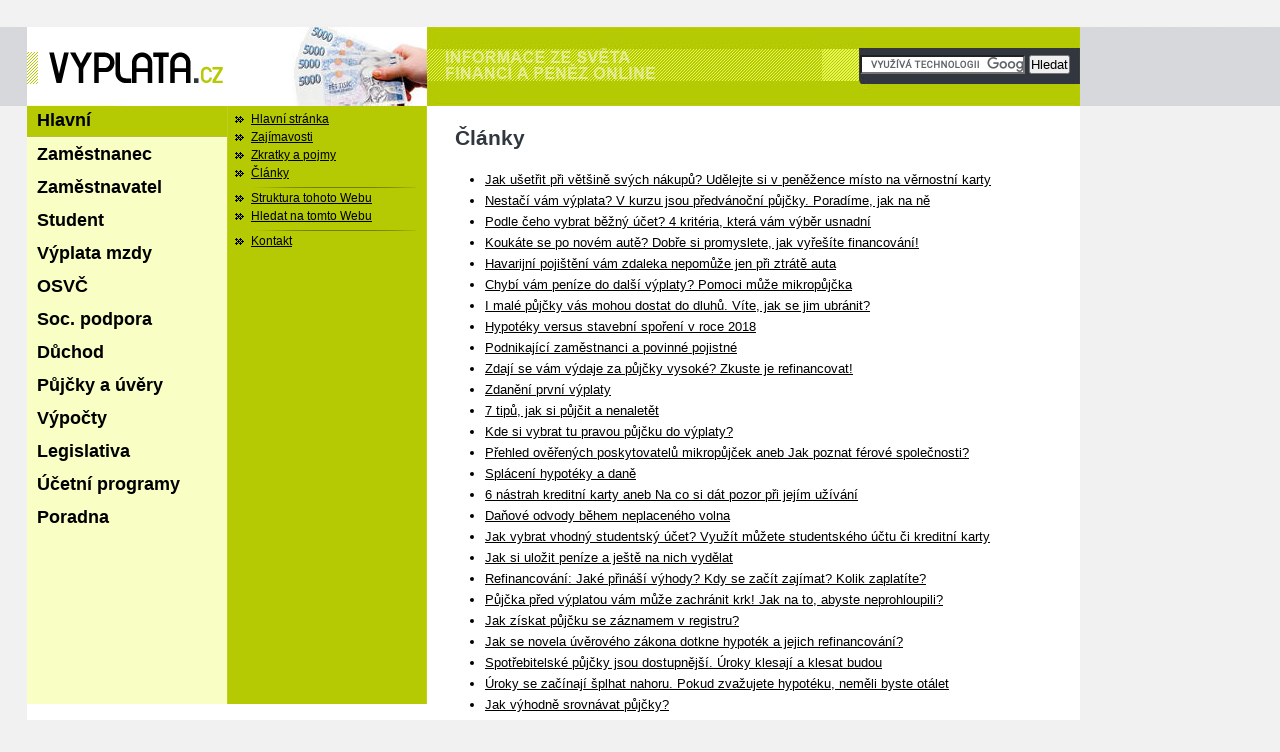

--- FILE ---
content_type: text/html; charset=windows-1250
request_url: https://www.vyplata.cz/clanky/index.php
body_size: 11808
content:

<!DOCTYPE HTML PUBLIC "-//W3C//DTD HTML 4.0 Transitional//EN"><html>
<head>
<meta http-equiv="content-type" content="text/html; charset=windows-1250" />
<meta http-equiv="content-language" content="cs" />
<meta http-equiv="cache-control" content="no-cache" />
<meta name="design" content="Vyplata.cz s.r.o." />
<meta name="copyright" content="Vyplata.cz s.r.o." />
<meta name="description" content=" "/>
<meta name="Keywords" content="" />
<meta name="robots" content="all,follow" />
<title>Články - VÝPLATA.cz</title>
<BASE HREF="//www.vyplata.cz/">
<link rel="shortcut icon" href="https://www.vyplata.cz/favicon.ico" />
<link rel="StyleSheet" href="_common/style_new.css?v=1.0" media="screen" type="text/css">
<link rel="StyleSheet" href="_common/tisk.css?v=1.0" media="print" type="text/css">
<script   src="https://code.jquery.com/jquery-3.1.0.min.js"   integrity="sha256-cCueBR6CsyA4/9szpPfrX3s49M9vUU5BgtiJj06wt/s="   crossorigin="anonymous"></script>

    <!-- Google Tag Manager -->
    <script>
        window.dataLayer = window.dataLayer || [];
        function gtag() {
            dataLayer.push(arguments);
        }
        gtag("consent", "default", {
            ad_storage: "denied",
            analytics_storage: "denied",
            wait_for_update: 500
        });
        gtag("set", "ads_data_redaction", true);
        (function (w, d, s, l, i) {
            w[l] = w[l] || [];
            w[l].push({
                'gtm.start':
                    new Date().getTime(), event: 'gtm.js'
            });
            var f = d.getElementsByTagName(s)[0],
                j = d.createElement(s), dl = l != 'dataLayer' ? '&l=' + l : '';
            j.async = true;
            j.src =
                'https://www.googletagmanager.com/gtm.js?id=' + i + dl;
            f.parentNode.insertBefore(j, f);
        })(window, document, 'script', 'dataLayer', 'GTM-M44L45J');</script>
    <!-- End Google Tag Manager -->
    <style media="all" id="zalozky" type="text/css">

        .polozka {
            display: none
        }

        #prvni {display: block}
    </style>

    <script type="text/javascript">

        var zobrazena = "prvni";
        // pomocna promenna, na zacatku nastavena na jmeno zobrazene polozky

        function zobraz(polozka) {

            if (document.getElementById) {

                document.getElementById(zobrazena).style.display = "none"; // skryje předchozí polozku

                document.getElementById(polozka).style.display = "block"; // zobrazi se nakliknuta polozka

                zobrazena = polozka; // aktualne zobrazena polozka se ulozi do globalni promenne, aby se pozdeji dala skryt

                return false; // odkaz neproklikne na href

            }

            else {

                if (document.stylesheets) document.stylesheets["zalozky"].disabled = true; // v nekterych browserech (IE 4) vypne styl nezobrazovani, aby se polozky alespon zobrazily

                return true; // odkazy budou proklikavat na href

            }

        }

    </script>

    </head>
<body>
    <!-- Google Tag Manager (noscript) -->
    <noscript>
        <iframe src="https://www.googletagmanager.com/ns.html?id=GTM-M44L45J"
                height="0" width="0" style="display:none;visibility:hidden"></iframe>
    </noscript>
    <!-- End Google Tag Manager (noscript) -->

    <div id="fb-root"></div>
    <script>(function (d, s, id) {
            var js, fjs = d.getElementsByTagName(s)[0];
            if (d.getElementById(id)) return;
            js = d.createElement(s);
            js.id = id;
            js.src = "//connect.facebook.net/cs_CZ/all.js#xfbml=1&appId=220072574679203";
            fjs.parentNode.insertBefore(js, fjs);
        }(document, 'script', 'facebook-jssdk'));</script>

    <div id="page">
                
        <div id="header">

            <a href=".."><img src="./_images/logo_vyplata_cz.png" alt="Výplata" title="Výplata" id="logo"></a>

            <span id="warper">Přejít na <a href="#menu">menu</a></span>


            <div id="vyhledavani">

                <form action="https://www.vyplata.cz/vyhledavani.php" id="cse-search-box">
                    <div>
                        <input type="hidden" name="cx" value="partner-pub-2449138235697270:5279729338"/>
                        <input type="hidden" name="cof" value="FORID:10"/>
                        <input type="hidden" name="ie" value="Windows-1250"/>
                        <input type="text" name="q" size="19"/>
                        <input type="submit" name="sa" value="Hledat"/>
                    </div>
                </form>

                <script type="text/javascript" src="https://www.google.cz/coop/cse/brand?form=cse-search-box&amp;lang=cs"></script>

                            </div>


        </div><!-- header -->


        <div id="obal">

            <div id="obsah">

                


<h1>Články</h1>

<p id="zdravpoj-studenti">

 <ul>
    <li><a href="clanky/kimbino-aplikace-pro-vernostni-karty.php">Jak ušetřit při většině svých nákupů? Udělejte si v peněžence místo na věrnostní karty</a></li>
	<li><a href="clanky/predvanocni-pujcky-2019.php">Nestačí vám výplata? V kurzu jsou předvánoční půjčky. Poradíme, jak na ně</a></li>
    <li><a href="/clanky/podle-ceho-vybrat-bezny-ucet.php">Podle čeho vybrat běžný účet? 4 kritéria, která vám výběr usnadní</a></li>
    <li><a href="/clanky/koukate-se-po-novem-aute.php">Koukáte se po novém autě? Dobře si promyslete, jak vyřešíte financování!</a></li>
    <li><a href="/clanky/havarijni-pojisteni-vam-zdaleka-nepomuze-jen-pri-ztrate-auta.php">Havarijní pojištění vám zdaleka nepomůže jen při ztrátě auta</a></li>
    <li><a href="/clanky/chybi-vam-penize-do-dalsi-vyplaty-pomuze-mikropujcka.php">Chybí vám peníze do další výplaty? Pomoci může mikropůjčka</a></li>
    <li><a href="/clanky/i-male-pujcky-vas-mohou-dostat-do-dluhu.php">I malé půjčky vás mohou dostat do dluhů. Víte, jak se jim ubránit?</a></li>
    <li><a href="/clanky/hypoteky-versus-stavebni-sporeni-v-roce-2018.php">Hypotéky versus stavební spoření v roce 2018</a></li>
    <li><a href="/clanky/podnikajici-zamestananci-a-povinne-pojistne.php">Podnikající zaměstnanci a povinné pojistné</a></li>
    <li><a href="/clanky/vysoke-vydaje-za-pujcky.php">Zdají se vám výdaje za půjčky vysoké? Zkuste je refinancovat!</a></li>
    <li><a href="/clanky/zdaneni-prvni-vyplaty.php">Zdanění první výplaty</a></li>
    <li><a href="/clanky/7-tipu-jak-si-pujcit-a-nenaletet.php">7 tipů, jak si půjčit a nenaletět</a></li>
    <li><a href="/clanky/pujcka-do-vyplaty.php">Kde si vybrat tu pravou půjčku do výplaty?</a></li>
    <li><a href="/clanky/prehled-overovanych-poskytovatelu-mikropujcek.php">Přehled ověřených poskytovatelů mikropůjček aneb Jak poznat férové společnosti?</a></li>
    <li><a href="/clanky/splaceni-hypoteky-a-dane.php">Splácení hypotéky a daně</a></li>
 	<li><a href="/clanky/6-nastrah-kreditni-karty-aneb-na-co-si-dat-pozor.php">6 nástrah kreditní karty aneb Na co si dát pozor při jejím užívání</a></li>
 	<li><a href="/clanky/danove-odvody-behem-neplaceneho-volna.php">Daňové odvody během neplaceného volna</a></li>
    <li><a href="clanky/jak-si-vybrat-vhodny-studentsky-ucet.php">Jak vybrat vhodný studentský účet? Využít můžete studentského účtu či kreditní karty</a></li>
    <li><a href="clanky/jak-si-ulozit-penize-a-jeste-na-nich-vydelat.php">Jak si uložit peníze a ještě na nich vydělat</a></li>
    <li><a href="clanky/vyhody-refinancovani.php">Refinancování: Jaké přináší výhody? Kdy se začít zajímat? Kolik zaplatíte?</a></li>
	<li><a href="clanky/rychla-pujcka-pred-vyplatou.php">Půjčka před výplatou vám může zachránit krk! Jak na to, abyste neprohloupili?</a></li>
 	<li><a href="clanky/jak-ziskat-pujcku-se-zaznamem.php">Jak získat půjčku se záznamem v registru?</a></li>
	<li><a href="clanky/novela-uveroveho-zakona.php">Jak se novela úvěrového zákona dotkne hypoték a jejich refinancování?</a></li>
	<li><a href="clanky/spotrebitelske-pujcky-dostupnejsie.php">Spotřebitelské půjčky jsou dostupnější. Úroky klesají a klesat budou</a></li>
	<li><a href="clanky/uroky-zacinaji-splhat-nahoru.php">Úroky se začínají šplhat nahoru. Pokud zvažujete hypotéku, neměli byste otálet</a></li>
	<li><a href="clanky/jak-srovnavat-pujcky.php">Jak výhodně srovnávat půjčky?</a></li>


	<li><a href="clanky/vraceni-dane-z-hypoteky.php">Vrácení daně z hypotéky aneb kdy snižuje hypotéka daň z příjmu?</a></li>

    	<li><a href="clanky/nestaci-vyplata.php">Nestačila Vám tento měsíc výplata? Máme pro Vás řešení</a></li>


	<li><a href="clanky/pujcka-pred-vyplatou.php">Půjčka před výplatou od Kouzelné půjčky = prověřená kvalita</a></li>

	<li><a href="clanky/financni-plan.php">K čemu je dobrý finanční plán?</a></li>


    <li><a href="clanky/pujcky-pred-vyplatou.php">Půjčky před výplatou - proč jsou oblíbené a co mohou nabídnout?</a></li>

	<li><a href="clanky/ctyri-duvody-nebankovni-pujcky.php">Čtyři důvody, proč se nebankovní pujčka vyplatí</a></li>
	<li><a href="clanky/penzijni-pripojisteni.php">Penzijní připojištění patří mezi nejoblíbenější zaměstnanecké benefity</a></li>
    <li><a href="clanky/jak-pujcovat-znamym.php">Jak půjčovat  známým</a></li>
    <li><a href="clanky/pojisteni-ing.php">Zdravotní pojištění od ING</a></li>

</ul>
</p>


<br><br>



                    <!-- vlozeno 12.7.2016 -->
                    <script async src="//pagead2.googlesyndication.com/pagead/js/adsbygoogle.js"></script>
                    <!-- Výplata - pod článkem 320x100 -->
                    <ins class="adsbygoogle"
                         style="display:inline-block;width:320px;height:100px"
                         data-ad-client="ca-pub-8330973903788423"
                         data-ad-slot="2689733996"></ins>
                    <script>
                        (adsbygoogle = window.adsbygoogle || []).push({});
                    </script>


                    <div class="boxbottom">

                        <a href="javascript:print('')" class="print">Tisknout</a>

                        <div class="gplus">

                            <!-- Place this tag where you want the +1 button to render -->

                            <g:plusone></g:plusone>


                            <!-- Place this tag after the last plusone tag -->

                            <script type="text/javascript">

                                window.___gcfg = {lang: 'cs'};


                                (function () {

                                    var po = document.createElement('script');
                                    po.type = 'text/javascript';
                                    po.async = true;

                                    po.src = 'https://apis.google.com/js/plusone.js';

                                    var s = document.getElementsByTagName('script')[0];
                                    s.parentNode.insertBefore(po, s);

                                })();

                            </script>

                        </div><!-- gplus -->


                        <div class="banner1">


                        </div>

                    </div><!-- boxbottom -->

                    
            </div>


            <div id="levy">

                
                <div id="menu">

                    <div id="main_menu">

                        <ul>

                            <li>
                                <a href="#prvni" onclick="return zobraz('prvni');" id="aktivni">Hlavní</a>
                            </li>

                            <li>
                                <a href="#druha" onclick="return zobraz('druha');">Zaměstnanec</a>
                            </li>

                            <li>
                                <a href="#treti" onclick="return zobraz('treti');">Zaměstnavatel</a>
                            </li>

                            <li>
                                <a href="#ctvrta" onclick="return zobraz('ctvrta');">Student</a>
                            </li>

                            <li>
                                <a href="#pata" onclick="return zobraz('pata');">Výplata mzdy</a>
                            </li>

                            <li>
                                <a href="#sesta" onclick="return zobraz('sesta');">OSVČ</a>
                            </li>

                            <li>
                                <a href="#sedma" onclick="return zobraz('sedma');">Soc. podpora</a>
                            </li>

                            <li>
                                <a href="#osma" onclick="return zobraz('osma');">Důchod</a>
                            </li>

                            <li>
                                <a href="#devata" onclick="return zobraz('devata');">Půjčky a úvěry</a>
                            </li>

                            <li>
                                <a href="#desata" onclick="return zobraz('desata');">Výpočty</a>
                            </li>

                            <li>
                                <a href="#jedenacta" onclick="return zobraz('jedenacta');">Legislativa</a>
                            </li>

                            <li>
                                <a href="#dvanacta" onclick="return zobraz('dvanacta');">Účetní programy</a>
                            </li>

                            <li>
                                <a href="#trinacta" onclick="return zobraz('trinacta');">Poradna</a>
                            </li>

                        </ul>

                    </div>

                    
                    <div id="submenu">

                        <div id="prvni" class="polozka">

                            <span class="hidden"><b>Hlavní</b></span>

                            <ul>

                                <li>
                                    <a href="index.php">Hlavní stránka</a>
                                </li>

                                <li>
                                    <a href="novinkyazajimavosti.php">Zajímavosti</a>
                                </li>

                                <li>
                                    <a href="zkratkyapojmy.php">Zkratky a pojmy</a>
                                </li>
                                <li>
                                    <a href="clanky/index.php">Články</a>
                                </li>

                                <hr class="sub_separator">

                                <li>
                                    <a href="strukturawebu.php">Struktura tohoto Webu</a>
                                </li>

                                <li>
                                    <a href="hledat.php">Hledat na tomto Webu</a>
                                </li>

                                <!--<li><a href="hledatnainetu.php">Hledat na Internetu</a></li>-->

                                <hr class="sub_separator">

                                <li>
                                    <a href="kontakt.php">Kontakt</a>
                                </li>

                                <!--    <hr class="sub_separator">

                <li><a href="volnamista.php">Volná místa</a></li> -->

                            </ul>

                        </div>


                        <div id="druha" class="polozka">

                            <span class="hidden"><b>Zaměstnanec</b></span>

                            <ul>

                                <li>
                                    <a href="zamestnanec/pracovnepravnivztahy.php">Pracovněprávní vztahy</a>
                                </li>

                                <li>
                                    <a href="zamestnanec/druhypracovnihopomeru.php">Druhy pracovněprávních vztahů</a>
                                </li>

                                <li>
                                    <a href="zamestnanec/nastupdozamestnani.php">Zahájení pracovního poměru</a>
                                </li>

                                <li>
                                    <a href="zamestnanec/zmenypracovnichpomeru.php">Změna pracovního poměru</a>
                                </li>

                                <li>
                                    <a href="zamestnanec/ukoncenipracovnihopomeru.php">Ukončení pracovního poměru</a>
                                </li>

                                <hr class="sub_separator">

                                <li>
                                    <a href="zamestnanec/zakladniudajeopracovnimpomeru.php">Základní údaje o pracovním poměru</a>
                                </li>

                                <li>
                                    <a href="zamestnanec/firemnipredpisy.php">Firemní předpisy</a>
                                </li>

                                <li>
                                    <a href="zamestnanec/nacosidatpozor.php">Na co si dát pozor</a>
                                </li>

                                <hr class="sub_separator">

                                <li>
                                    <a href="zamestnanec/uradyprace.php">Úřady práce</a>
                                </li>

                                <li>
                                    <a href="zamestnanec/hmotnezabezpeceni.php">Hmotní zabezpečení v nezaměstnanosti</a>
                                </li>

                                <li>
                                    <a href="zamestnanec/platebni-neschopnost-zamestnavatele.php">Platební neschopnost zaměstnavatele</a>
                                </li>

                                <hr class="sub_separator">

                                <li>
                                    <a href="zamestnanec/nabidkapracprilezitosti.php">Pracovní příležitosti</a>
                                </li>

                                <li>
                                    <a href="zamestnanec/personalni-portaly.php">Personální portály</a>
                                </li>

                            </ul>

                        </div>


                        <div id="treti" class="polozka">

                            <span class="hidden"><b>Zaměstnavatel</b></span>

                            <ul>

                                <li>
                                    <a href="zamestnavatel/zpusobyzamestnani.php">Způsoby zaměstnávání</a>
                                </li>

                                <li>
                                    <a href="zamestnavatel/zahajenipracovnihopomeru.php">Zahájení pracovního poměru</a>
                                </li>

                                <li>
                                    <a href="zamestnavatel/povinnostisouvisejicispracovnimpomerem.php">Povinnosti související s pracovním poměrem</a>
                                </li>

                                <li>
                                    <a href="zamestnavatel/ochranaobchodnihotajemstvi.php">Ochrana obchodního tajemství</a>
                                </li>

                                <li>
                                    <a href="zamestnavatel/ukoncenipracovnihopomeru.php">Ukončení pracovního poměru</a>
                                </li>

                                <li>
                                    <a href="zamestnavatel/pisemnostippv.php">Písemnosti PPV</a>
                                </li>

                                <li>
                                    <a href="zamestnavatel/zamestnavanicizincu.php">Zaměstnávání cizinců</a>
                                </li>

                                <li>
                                    <a href="zamestnavatel/na-co-si-dat-pozor.php">Na co si dát pozor</a>
                                </li>
                                <li>
                                    <a href="zamestnavatel/poskytovaniprispevkustatuzamestnavateli.php">Příspěvky st?tu zaměstnavateli</a>
                                </li>

                                <hr class="sub_separator">

                                <li>
                                    <a href="zamestnavatel/pohledavky.php">Databáze dlužníků a pohledávek</a>
                                </li>

                                <hr class="sub_separator">

                                <li>
                                    <a href="zamestnavatel/statni-urad-inspekce-prace.php">Státní úřad inspekce práce</a>
                                </li>

                            </ul>

                        </div>


                        <div id="ctvrta" class="polozka">

                            <span class="hidden"><b>Student</b></span>

                            <ul>


                                <li>
                                    <a href="student/odlisnosti-prace-mladistvych.php">Pracovní doba, druh práce </a>
                                </li>

                                <li>
                                    <a href="student/mzda-studenti.php">Výše nižší minimální mzdy</a>
                                </li>

                                <li>
                                    <a href="student/socialni-pojisteni.php">Sociální pojištění</a>
                                </li>

                                <li>
                                    <a href="student/priklady-student-socialni-pojisteni.php">Sociální pojištění v příkladech</a>
                                </li>

                                <li>
                                    <a href="student/odvody-na-zdravotni-pojisteni.php">Zdravotní pojištění</a>
                                </li>

                                <li>
                                    <a href="student/priklady-student-zdravotni-pojisteni.php">Zdravotní pojištění v příkladech</a>
                                </li>

                                <hr class="sub_separator">

                                <li>
                                    <a href="student/student-socialni-zdravotni-pojisteni-pri-studiu-v-zahranici.php">Sociální a zdravotní pojištění při studiu v zahraničí</a>
                                </li>

                                <hr class="sub_separator">

                                <li>
                                    <a href="student/studium.php">Co je z hlediska pojištění ještě studium?</a>
                                </li>
                                <hr class="sub_separator">

                                <li>
                                    <a href="zamestnavatel/povinnosti-pri-zamestnavani-mladistvych-zamestnancu.php">Povinnosti pro zaměstnavatele</a>
                                </li>

                            </ul>

                        </div>


                        <div id="pata" class="polozka">

                            <span class="hidden"><b>Výplata mzdy</b></span>

                            <ul>

                                <li>
                                    <a href="vyplatamzdy/pracovnidoba.php">Pracovní doba</a>
                                </li>

                                <li>
                                    <a href="vyplatamzdy/mzda.php">Mzda</a>
                                </li>

                                <li>
                                    <a href="vyplatamzdy/priplatkyaodmeny.php">Příplatky a odměny</a>
                                </li>

                                <li>
                                    <a href="vyplatamzdy/platstatnichzamestnancu.php">Plat státních zaměstnanců</a>
                                </li>

                                <li>
                                    <a href="vyplatamzdy/priplatkystatnichzamestnancu.php">Příplatky státních zaměstnanců</a>
                                </li>

                                <hr class="sub_separator">

                                <li>
                                    <a href="vyplatamzdy/prumernyvydelek.php">Průměrný výdělek</a>
                                </li>

                                <li>
                                    <a href="vyplatamzdy/praceprescas.php">Práce přesčas</a>
                                </li>

                                <li>
                                    <a href="vyplatamzdy/pracovnipohotovost.php">Pracovní pohotovost</a>
                                </li>

                                <hr class="sub_separator">

                                <li>
                                    <a href="vyplatamzdy/dovolena.php">Dovolená</a>
                                </li>

                                <li>
                                    <a href="vyplatamzdy/materskaarodicovskadovolena.php">Mateřská a rodičovská dovolená</a>
                                </li>

                                <li>
                                    <a href="vyplatamzdy/pracovnivolnoajehoproplaceni.php">Pracovní volno a jeho proplácení</a>
                                </li>

                                <li>
                                    <a href="vyplatamzdy/nahrada-mzdy_rozc.php">Náhrada mzdy</a>
                                </li>

                                <li>
                                    <a href="vyplatamzdy/davky-nemocenskeho-pojisteni.php">Dávky nemocenského pojištění</a>
                                </li>

                                <hr class="sub_separator">

                                <li>
                                    <a href="vyplatamzdy/socialnipojisteni.php">Sociální pojištění</a>
                                </li>

                                <li>
                                    <a href="vyplatamzdy/zdravotnipojisteni.php">Zdravotní pojištění</a>
                                </li>

                                <li>
                                    <a href="vyplatamzdy/zdaneni-mzdy.php">Zdanění mzdy</a>
                                </li>

                                <li>
                                    <a href="vyplatamzdy/dalsisrazkyzemzdy.php">Další srážky ze mzdy</a>
                                </li>

                                <hr class="sub_separator">

                                <li>
                                    <a href="vyplatamzdy/postupprivypoctuvyplaty.php">Postup při výpočtu výplaty</a>
                                </li>

                                <li>
                                    <a href="vyplatamzdy/poskytovanimzdyaplatu.php">Poskytování mzdy a platu</a>
                                </li>

                                <li>
                                    <a href="vyplatamzdy/rocnizuctovanidane.php">Roční zúčtování daně</a>
                                </li>

                                <!--  <hr class="sub_separator">

                <li><a href="vyplatamzdy/informace-pro-studenty-zamestnance.php" style="text-decoration:none;"><span style="text-decoration:underline;">Vybrané informace</span> <span style="text-decoration:underline;">o&nbsp;zaměstnávání student?</span></a></li>-->

                            </ul>

                        </div>


                        <div id="sesta" class="polozka">

                            <span class="hidden"><b>OSVČ</b></span>

                            <ul>

                                <li>
                                    <a href="osvc/zahajenivydelecnecinnosti.php">Zahájení výdělečné činnosti</a>
                                </li>

                                <hr class="sub_separator">

                                <li>
                                    <a href="osvc/socialnipojisteniosvc.php">Sociální pojištění</a>
                                </li>

                                <li>
                                    <a href="osvc/duchodovepojisteniosvc.php">Důchodové pojištění</a>
                                </li>

                                <li>
                                    <a href="osvc/nemocenske-pojisteni-osvc.php">Nemocenské pojištění</a>
                                </li>

                                <li>
                                    <a href="osvc/zdravotnipojisteniosvc.php">Zdravotní pojištění</a>
                                </li>

                            </ul>

                        </div>


                        <div id="sedma" class="polozka">

                            <span class="hidden"><b>Soc. podpora</b></span>

                            <ul>

                                <li>
                                    <a href="statnisocialnipodpora/zakladnipojmyssp.php">Základní pojmy SSP</a>
                                </li>

                                <li>
                                    <a href="statnisocialnipodpora/druhy-davek-ssp.php">Druhy dávek SSP</a>
                                </li>

                                <li>
                                    <a href="statnisocialnipodpora/zaniknaroku.php">Zánik nároku na výplatu dávek</a>
                                </li>

                                <hr class="sub_separator">

                                <li>
                                    <a href="statnisocialnipodpora/pridaveknadite.php">Přídavek na dítě</a>
                                </li>
                                <li>
                                    <a href="statnisocialnipodpora/prispeveknabydleni.php">Příspěvek na bydlení</a>
                                </li>

                                <li>
                                    <a href="statnisocialnipodpora/porodne.php">Porodní</a>
                                </li>

                                <hr class="sub_separator">

                                <li>
                                    <a href="statnisocialnipodpora/rodicovskyprispevek.php">Rodičovský příspěvek</a>
                                </li>

                                <li>
                                    <a href="statnisocialnipodpora/davkypestounskepece.php">Dávky pěstounské péče</a>
                                </li>

                                <li>
                                    <a href="statnisocialnipodpora/pohrebne.php">Pohřebné</a>
                                </li>

                                <hr class="sub_separator">

                                <!--<li><a href="statnisocialnipodpora/socialnipriplatek.php">Sociální příplatek</a></li>

                  <hr class="sub_separator">-->

                                <li>
                                    <a href="sablony/sablonyssp.php">Formuláře SSP</a>
                                </li>

                            </ul>

                        </div>


                        <div id="osma" class="polozka">

                            <span class="hidden"><b>Důchod</b></span>

                            <ul>

                                <li>
                                    <a href="duchod/druhy-duchodu.php">Druhy důchodů</a>
                                </li>

                                <li>
                                    <a href="duchod/duchodovy-vek.php">Důchodový věk</a>
                                </li>

                                <li>
                                    <a href="duchod/dobaduchodovehopojisteni.php">Doba důchodového pojištění</a>
                                </li>

                                <li>
                                    <a href="duchod/zadostoduchod.php">Žádost o důchod</a>
                                </li>

                                <li>
                                    <a href="duchod/vypocetvysiduchodu.php">Výpočet výše důchodu</a>
                                </li>

                                <li>
                                    <a href="duchod/duchodavydelecnacinnost.php">Důchod a výdělečné činnost</a>
                                </li>

                                <hr class="sub_separator">

                                <li>
                                    <a href="duchod/duchodova-reforma.php">Důchodová reforma</a>
                                </li>

                            </ul>

                        </div>


                        <div id="devata" class="polozka">

                            <span class="hidden"><b>Půjčky a úvěry</b></span>

                            <ul>

                                <li>
                                    <a href="pujckyauvery/platebnikarty.php">Úvěry na platební karty</a>
                                </li>

                                <li>
                                    <a href="pujckyauvery/spotrebitelskyuver.php">Spotřebitelský úvěr</a>
                                </li>

                                <li>
                                    <a href="pujckyauvery/splatkovyprodej.php">Splátkový prodej</a>
                                </li>

                                <li>
                                    <a href="pujckyauvery/leasing.php">Leasing</a>
                                </li>

                                <li>
                                    <a href="pujckyauvery/pujcky.php">Půjčky</a>
                                </li>

                                <hr class="sub_separator">

                                <li>
                                    <a href="pujckyauvery/oddluzeni-fyzicke-osoby.php">Oddlužení fyzické osoby</a>
                                </li>

                                <hr class="sub_separator">

                                <li>
                                    <a href="pujckyauvery/terminovane-vklady.php">Termínované vklady</a>
                                </li>

                                <hr class="sub_separator">

                                <li>
                                    <a href="pujckyauvery/stavebnisporeni.php">Stavební spoření</a>
                                </li>

                                <li>
                                    <a href="pujckyauvery/statniuvery.php">Státní úvěry</a>
                                </li>

                                <li>
                                    <a href="pujckyauvery/hypoteky.php">Hypotéky</a>
                                </li>

                                <hr class="sub_separator">

                                <li>
                                    <a href="pujckyauvery/prehledinstituci.php">Přehled institucí</a>
                                </li>

                            </ul>

                        </div>


                        <div id="desata" class="polozka">

                            <span class="hidden"><b>Výpočty</b></span>

                            <ul>

                                <li>Zaměstnání, práce, OSVČ</li>

                                <li>
                                    <a href="vypocty/vypocet-ciste-mzdy.php?stayform=true">Výpočet čisté mzdy</a>
                                    <img src="_images/arrow_1.png">
                                    <a href="vypocty/vypocet-nahrady-mzdy-dovolena.php?stayform=true">Výpočet náhrady mzdy za dovolenou</a>
                                    <img src="_images/arrow_1.png">
                                    <a href="vypocty/vypocet-nemocenske-nahrady-mzdy.php?stayform=true">Výše nemocenských dávek</a>
                                    <img src="_images/arrow_1.png">
                                    <a href="vypocty/vypocet-nahrady-mzdy.php?stayform=true">Výše náhrady mzdy</a>
                                    <img src="_images/arrow_1.png">
                                    <a href="vypocty/vypocetnarokunadovolenou.php?stayform=true">Poměrná část dovolené</a>
                                    <img src="_images/arrow_1.png">
                                    <a href="vypocty/vysenezabavitelnecastkyzemzdy_rozc.php">Výše nezab. částky ze mzdy</a>
                                    <img src="_images/arrow_1.png">
                                    <a href="vypocty/vypocet-dani-odvodu-OSVC.php?stayform=true">Daně a odvody OSVČ</a>
                                    <img src="_images/arrow_1.png">
                                    <a href="vypocty/vypocet-dohody.php?stayform=true">Čisté odměny z dohody o pracovní činnosti</a>
                                    <img src="_images/arrow_1.png">
                                    <a href="vypocty/vypocet-odmeny-z-dohody-o-pp.php?stayform=true">Čisté odměny z dohody o provedení práce</a>
                                </li>


                                <hr class="sub_separator">

                                <li>Důchody</li>

                                <li>
                                    <a href="vypocty/duchodova-kalkulacka.php">Důchodový věk</a>
                                    <img src="_images/arrow_1.png">
                                    <a href="vypocty/vypocet-vyse-duchodu.php?stayform=true">Výše důchodu</a>
                                    <img src="_images/arrow_1.png">
                                    <a href="vypocty/vypocet-vyse-invalidniho-duchodu.php?stayform=true">Výše invalidního důchodu</a>
                                    <img src="_images/arrow_1.png">
                                    <a href="vypocty/vypocet-odvozenych-duchodu.php?stayform=true">Výše odvozených důchodů</a>
                                    <img src="_images/arrow_1.png">
                                    <a href="vypocty/budouci-duchod-kalkulacka.php">Pravděpodobná výše budoucího důchodu</a>
                                </li>

                                <hr class="sub_separator">

                                <li>Sociální dávky</li>

                                <li>
                                    <a href="vypocty/vypocet-vyse-pridavku-na-dite.php?stayform=true">Výše příd. na dítě</a>
                                    <img src="_images/arrow_1.png">
                                    <a href="vypocty/vypocet-rodicovsky-prispevek.php">Výše rod. příspěvku</a>
                                    <img src="_images/arrow_1.png">
                                    <a href="vypocty/vypocet-vyse-porodneho.php?stayform=true">Výše porodního</a>
                                    <img src="_images/arrow_1.png">
                                    <a href="vypocty/vypocet-materske.php?stayform=true">Výše mateřské</a>
                                    <img src="_images/arrow_1.png">
                                    <a href="vypocty/vypocet-otcovske.php?stayform=true">Výše otcovské</a>
                                    <img src="_images/arrow_1.png">
                                    <a href="vypocty/vypocet-vyse-prispevku-na-bydleni.php?stayform=true">Výše přísp. na bydlení</a>
                                    <img src="_images/arrow_1.png">
                                    <a href="vypocty/vypocet-osetrovneho.php?stayform=true">Výše ošetřovného</a>
                                </li>


                                <!--<li><a href="vypocty/vypocetsocialnihopriplatku.php?stayform=true">Výše sociálního příplatku</a></li>-->

                                <hr class="sub_separator">

                                <li>Půjčky a úvěry</li>

                                <li>
                                    <a href="vypocty/vypocet-vynosu-terminovaneho-vkladu.php?stayform=true">Výnos termínovaního vkladu</a>
                                    <img src="_images/arrow_1.png">
                                    <a href="vypocty/vypocet-vyse-sporeni.php?stayform=true">Spoření</a>
                                    <img src="_images/arrow_1.png">
                                    <a href="vypocty/hypotecni-kalkulacka.php?stayform=true">Hypotéka</a>
                                    <img src="_images/arrow_1.png">
                                    <a href="vypocty/uverova-kalkulacka.php?stayform=true">Úvěr</a>
                                    <img src="_images/arrow_1.png">
                                    <a href="vypocty/vypocet-osobni-bankrot-oddluzeni.php?stayform=true">Kalkulačka os. bankrotu</a>
                                    <img src="_images/arrow_1.png">
                                    <a href="vypocty/refinancovani-pujcek.php?stayform=true">Refinancování půjčky</a>
                                </li>


                                <hr class="sub_separator">

                                <li>Daně</li>

                                <li>
                                    <a href="vypocty/vypocet-dph.php">Výpočet DPH</a>
                                    <img src="_images/arrow_1.png">
                                    <a href="vypocty/dan-z-nabyti-nemovitych-veci.php">Daň z nabytí nemovitých věcí</a>
                                    <img src="_images/arrow_1.png">
                                    <a href="vypocty/vypocet-dedicka-dan.php">Dědická daň</a>
                                    <img src="_images/arrow_1.png">
                                    <a href="vypocty/vypocet-darovaci-dan.php">Darovací daň</a>
                                    <img src="_images/arrow_1.png">
                                    <a href="vypocty/odmena-notare-v-dedickem-rizeni.php">Odměna notáře v dědickém řízení</a>
                                    <img src="_images/arrow_1.png">
                                    <a href="vypocty/vypocet-silnicni-dane.php">Silniání daň</a>
                                </li>


                            </ul>

                        </div>


                        <div id="jedenacta" class="polozka">

                            <span class="hidden"><b>Legislativa</b></span>

                            <ul>

                                <li>
                                    <a href="legislativa/novepravnipredpisy.php">Nové právní předpisy</a>
                                </li>

                                <li>
                                    <a href="legislativa/inflaceaprumernemzdy.php">Inflace a průměrné mzdy</a>
                                </li>

                                <li>
                                    <a href="legislativa/sbirkazakonu.php">Sbírka zákonů</a>
                                </li>

                            </ul>

                        </div>


                        <div id="dvanacta" class="polozka">

                            <span class="hidden"><b>Účetní programy</b></span>

                            <ul>

                                <li>
                                    <a href="ucetniprogramy/ucetni-programy.php">Účetní programy</a>
                                </li>

                                <li>
                                    <a href="ucetniprogramy/ucetni-programy-zdarma.php">Účetní programy zdarma</a>
                                </li>

                                <li>
                                    <a href="ucetniprogramy/ucetni-programy-pro-OSVC.php">Účetní programy pro OSVČ</a>
                                </li>

                                <li>
                                    <a href="ucetniprogramy/ucetni-programy-pro-firmy.php">Účetní programy pro firmy</a>
                                </li>

                                <li>
                                    <a href="ucetniprogramy/ucetni-programy-pro-neziskove-organizace.php">Účetní programy pro neziskové organizace</a>
                                </li>

                                <li>
                                    <a href="ucetniprogramy/uzitecne-programy-pro-podnikovou-agendu.php">Užitečné programy pro podnikovou agendu</a>
                                </li>

                                <li>
                                    <a href="ucetniprogramy/online-fakturacni-nastroje.php">Online fakturační nástroje</a>
                                </li>

                            </ul>

                        </div>


                        <div id="trinacta" class="polozka">

                            <span class="hidden"><b>Poradna</b></span>

                            <ul>

                                <li>
                                    <a href="poradna/z-vasich-dotazu.php?id=1">O dávkách nemocenského pojištění</a>
                                </li>

                                <li>
                                    <a href="poradna/z-vasich-dotazu.php?id=2">O pracovním právu a mzdách</a>
                                </li>

                                <li>
                                    <a href="poradna/z-vasich-dotazu.php?id=3">O sociální podpoŘe</a>
                                </li>

                                <li>
                                    <a href="poradna/z-vasich-dotazu.php?id=4">O důchodech</a>
                                </li>

                            </ul>

                        </div>

                        <hr class="cistic">

                        
                    </div>

                    <hr class="cistic">

                </div>

                                <br/>
                <script async src="//pagead2.googlesyndication.com/pagead/js/adsbygoogle.js"></script>
                <!-- Lev? sloupec 300x250 -->
                <ins class="adsbygoogle"
                     style="display:inline-block;width:300px;height:250px"
                     data-ad-client="ca-pub-8330973903788423"
                     data-ad-slot="5849422790"></ins>
                <script>
                    (adsbygoogle = window.adsbygoogle || []).push({});
                </script>

                <div style="padding:7px 0 7px 0">
                    <a href="https://neskrabeme.cz/pro-investory/?utm_source=vyplata&utm_medium=banner&utm_campaign=gif_2103_01" title="neškrábeme.cz" rel="nofollow"><img src="https://www.vyplata.cz/_bannery/neskrabeme-vyplata-400x300.gif" alt="neškrábeme.cz"></a>

                </div>


                <div id="levy_ostatni">

                    <div id="lol">

                        <ul>

                            <li>
                                <a href="vypocty/vypocet-ciste-mzdy.php?stayform=true">Čistou mzdu</a>
                            </li>

                            <li>
                                <a href="vypocty/vypocet-nemocenske-nahrady-mzdy.php?stayform=true">Nemocenskou</a>
                            </li>

                            <li>
                                <a href="vypocty/vypocetsocialnihopriplatku.php?stayform=true">Sociální příplatek</a>
                            </li>

                            <li>
                                <a href="vypocty/vypocetvyseduchodu.php">Výši důchodu</a>
                            </li>

                            <li>
                                <a href="vypocty/vypocet-vyse-pridavku-na-dite.php?stayform=true">Přídavky na dítě</a>
                            </li>


                        </ul>

                    </div>

                    <div id="ror">

                        <ul>
                            <li>
                                <a href="vypocty/duchodova-kalkulacka.php">Důchodová kalkulačka</a>
                            </li>
                            <li>
                                <a href="vypocty/vypocet-vyse-prispevku-na-bydleni.php?stayform=true">Příspěvek na bydlení</a>
                            </li>


                            <li>
                                <a href="vypocty/uverova-kalkulacka.php?stayform=true">Úvěr</a>
                            </li>

                            <li>
                                <a href="vypocty/hypotecni-kalkulacka.php?stayform=true">Hypotéku</a>
                            </li>

                            <li>
                                <a href="vypocty/vypocty.php">Další výpočty</a>
                            </li>

                        </ul>

                    </div>

                    <hr class="cistic">

                </div>


                <div style=" padding:7px 0 12px 15px">Vyjednáme vám nejváhodnější podmínky
                    <a href="https://www.hypotecnikalkulacka.cz/hypotecni-uver/" target="_blank">hypotečního úvěru</a>.
                </div>

                <a href="https://www.hypotecnikalkulacka.cz/" title="Hypotecnikalkulacka.cz vyjední tu nejváhodnější hypotéku." rel="nofollow"><img src="https://www.vyplata.cz/_bannery/partner-hk-big.gif" alt="Hypotecnikalkulacka.cz"></a>


                <div class="fb-like-box" style="margin:15px 0 0 17px;" data-href="http://www.facebook.com/pages/V%C3%BDplata/238186886302265" data-width="383" data-height="180" data-show-faces="true" data-stream="false" data-header="false"></div>


            </div>

        </div>


        <hr class="cistic">


        <div id="footer">


            <div class="footer-left">

                <a href="podminky.php">Podmínky užívání</a> &#124; <a href="podporte-nas.php">Podpořte nás</a> &#124; <a href="vazimesi.php">Věřme si</a>  &#124;  <a href="reklama.php">Inzerce</a> &#124; <a href="kontakt.php">Kontakt</a> &#124; <a href="zasady-zpracovani-osobnich-udaju.php">Zpracování osobních údajů</a> &#124; <a href="cookies.php">Cookies</a>

            </div><!-- footer-left -->


            <div class="footer-right">


                <p> Copyright © 1998 © 2026 Vyplata.cz s.r.o. Všechna práva vyhrazena. Jakékoliv užití obsahu včetně převzetí, šíření či zpřístupňování článků a fotografií je bez písemného souhlasu Vyplata.cz s.r.o. zakázáno a bráno jako porušení autorských práv.

                </p>
                <p>

                    Kompletní a aktuální informace  Články -  -  vyplata.cz je finanční online portál zabívající se daněmi, spořením a výpočty. 


                </p>
                <p>


                    
                </p>


            </div><!-- footer-right-->

        </div><!-- footer -->

    </div>


    <!-- GA code with id UA-81026398-1 replaced by GTM MBO -->

    <script type="text/javascript">
        <!--
        document.write('<img src="https://h.waudit.cz/h.php?id=22147&amp;ty=b_1&amp;js=1&amp;x=' + screen.width + '&amp;y=' + screen.height + '&amp;bit=' + screen.colorDepth + '&amp;wx=0&amp;wy=0&amp;url=' + escape(document.location) + '&amp;ref=' + escape(top.document.referrer) + '" width="1" height="1" border="0" title="" alt="" />');
        // -->
    </script>
    <noscript>
        <img src="https://h.waudit.cz/h.php?id=22147&amp;ty=b_1" width="1" height="1" border="0" title="" alt=""/>
    </noscript>


<img src="https://toplist.cz/count.asp?id=209422&logo=2" border="0" alt="TOPlist" width="1" height="1"/></div>


    <!-- odsud vyjmut kód -->


    <script language="JavaScript" type="text/javascript">

        <!--
        // LMI 19.7.2016 - Zakomentovane, sposobovalo errory
        // document.write ('<a href="https://www.netagent.cz" target="_top"><img src="https://www.netagent.cz/agent.php?id=42102&amp;ur='+escape(document.referrer)+'&amp;rw='+escape(window.screen.width)+'&amp;rh='+escape(window.screen.height)+'&amp;cd='+escape(window.screen.colorDepth)+'&amp;pt='+escape(document.title)+'&amp;lc='+escape(document.location)+'" width="1" height="1" border="0" alt="netAgent" /></a>');

        //--></script>
    <noscript>
        <img src="https://www.netagent.cz/agent.php?id=42102" border="0" alt="netAgent" width="1" height="1"/>
    </noscript>


    

    

    </div><!-- page -->

    <style>
        #cookiesBar {
            background-color: #31373f;
            width: 100%;
            height: 50px;
            position: fixed;
            bottom: 0;
            left: 0;
            display: none;
            padding-top: 18px
        }

        #cookiesBar .inner {
            width: 920px;
            margin: 0px auto;
            position: relative;
        }

        #cookiesBar p {
            color: white;
            width: 815px;
        }

        #cookiesBar a {
            display: block;
            position: absolute;
            right: 0;
            top: 0;
            padding: 10px 20px;
            border-radius: 5px;
            text-decoration: none;
            background-color: #8d9d00;
            color: white;
        }
    </style>
    <!--<div id="cookiesBar">
        <div class="inner">
            <p>
                Tyto webové stránky používají k poskytování služeb a analíze návštěvnosti soubory cookie. Informace o tom, jak tyto webové stránky používáte, jsou sdíleny se společností Google. Používáním těchto stránek souhlasíte s použitím souborů cookie.
            </p>
            <a href="#" id="cookiesBarAccept">Rozumím</a>
        </div>
    </div>-->
    <script>
        (function (factory) {
            if (typeof define === 'function' && define.amd) {
                // AMD
                define(['jquery'], factory);
            } else if (typeof exports === 'object') {
                // CommonJS
                factory(require('jquery'));
            } else {
                // Browser globals
                factory(jQuery);
            }
        }(function ($) {

            var pluses = /\+/g;

            function encode(s) {
                return config.raw ? s : encodeURIComponent(s);
            }

            function decode(s) {
                return config.raw ? s : decodeURIComponent(s);
            }

            function stringifyCookieValue(value) {
                return encode(config.json ? JSON.stringify(value) : String(value));
            }

            function parseCookieValue(s) {
                if (s.indexOf('"') === 0) {
                    // This is a quoted cookie as according to RFC2068, unescape...
                    s = s.slice(1, -1).replace(/\\"/g, '"').replace(/\\\\/g, '\\');
                }

                try {
                    // Replace server-side written pluses with spaces.
                    // If we can't decode the cookie, ignore it, it's unusable.
                    // If we can't parse the cookie, ignore it, it's unusable.
                    s = decodeURIComponent(s.replace(pluses, ' '));
                    return config.json ? JSON.parse(s) : s;
                } catch (e) {
                }
            }

            function read(s, converter) {
                var value = config.raw ? s : parseCookieValue(s);
                return $.isFunction(converter) ? converter(value) : value;
            }

            var config = $.cookie = function (key, value, options) {

                // Write

                if (value !== undefined && !$.isFunction(value)) {
                    options = $.extend({}, config.defaults, options);

                    if (typeof options.expires === 'number') {
                        var days = options.expires,
                            t = options.expires = new Date();
                        t.setTime(+t + days * 864e+5);
                    }

                    return (document.cookie = [
                        encode(key), '=', stringifyCookieValue(value),
                        options.expires ? '; expires=' + options.expires.toUTCString() : '', // use expires attribute, max-age is not supported by IE
                        options.path ? '; path=' + options.path : '',
                        options.domain ? '; domain=' + options.domain : '',
                        options.secure ? '; secure' : ''
                    ].join(''));
                }

                // Read

                var result = key ? undefined : {};

                // To prevent the for loop in the first place assign an empty array
                // in case there are no cookies at all. Also prevents odd result when
                // calling $.cookie().
                var cookies = document.cookie ? document.cookie.split('; ') : [];

                for (var i = 0, l = cookies.length; i < l; i++) {
                    var parts = cookies[i].split('=');
                    var name = decode(parts.shift());
                    var cookie = parts.join('=');

                    if (key && key === name) {
                        // If second argument (value) is a function it's a converter...
                        result = read(cookie, value);
                        break;
                    }

                    // Prevent storing a cookie that we couldn't decode.
                    if (!key && (cookie = read(cookie)) !== undefined) {
                        result[name] = cookie;
                    }
                }

                return result;
            };

            config.defaults = {};

            $.removeCookie = function (key, options) {
                if ($.cookie(key) === undefined) {
                    return false;
                }

                // Must not alter options, thus extending a fresh object...
                $.cookie(key, '', $.extend({}, options, {expires: -1}));
                return !$.cookie(key);
            };

        }));

        function cookiesPermission() {
            var cookie = "cookiesPermission";
            // Set => hide cookie
            if ($.cookie(cookie)) {
                $("#cookiesBar").hide();
            }
            // Not set => show cookie
            else {
                $("#cookiesBar").slideDown("slow");
                $("#cookiesBar #cookiesBarAccept").click(function (e) {
                    $.cookie(cookie, "1", {
                        expires: 365
                    });
                    $("#cookiesBar").slideUp("slow");
                    e.preventDefault();
                });
            }
        }

        cookiesPermission();
    </script>


    </body></html>


--- FILE ---
content_type: text/html; charset=utf-8
request_url: https://accounts.google.com/o/oauth2/postmessageRelay?parent=https%3A%2F%2Fwww.vyplata.cz&jsh=m%3B%2F_%2Fscs%2Fabc-static%2F_%2Fjs%2Fk%3Dgapi.lb.en.2kN9-TZiXrM.O%2Fd%3D1%2Frs%3DAHpOoo_B4hu0FeWRuWHfxnZ3V0WubwN7Qw%2Fm%3D__features__
body_size: 159
content:
<!DOCTYPE html><html><head><title></title><meta http-equiv="content-type" content="text/html; charset=utf-8"><meta http-equiv="X-UA-Compatible" content="IE=edge"><meta name="viewport" content="width=device-width, initial-scale=1, minimum-scale=1, maximum-scale=1, user-scalable=0"><script src='https://ssl.gstatic.com/accounts/o/2580342461-postmessagerelay.js' nonce="_5qyuFg7FdepB09sV1A7HA"></script></head><body><script type="text/javascript" src="https://apis.google.com/js/rpc:shindig_random.js?onload=init" nonce="_5qyuFg7FdepB09sV1A7HA"></script></body></html>

--- FILE ---
content_type: text/html; charset=utf-8
request_url: https://www.google.com/recaptcha/api2/aframe
body_size: 119
content:
<!DOCTYPE HTML><html><head><meta http-equiv="content-type" content="text/html; charset=UTF-8"></head><body><script nonce="DgXMWpNPY2pg8dYSj8RXiA">/** Anti-fraud and anti-abuse applications only. See google.com/recaptcha */ try{var clients={'sodar':'https://pagead2.googlesyndication.com/pagead/sodar?'};window.addEventListener("message",function(a){try{if(a.source===window.parent){var b=JSON.parse(a.data);var c=clients[b['id']];if(c){var d=document.createElement('img');d.src=c+b['params']+'&rc='+(localStorage.getItem("rc::a")?sessionStorage.getItem("rc::b"):"");window.document.body.appendChild(d);sessionStorage.setItem("rc::e",parseInt(sessionStorage.getItem("rc::e")||0)+1);localStorage.setItem("rc::h",'1769783657934');}}}catch(b){}});window.parent.postMessage("_grecaptcha_ready", "*");}catch(b){}</script></body></html>

--- FILE ---
content_type: text/css
request_url: https://www.vyplata.cz/_common/style_new.css?v=1.0
body_size: 3363
content:
body {font-family:Arial, Helvetica, sans-serif;	font-size: 83%; background:#f1f1f2 url("../_images/bg_x.png") left top repeat-x; margin:0; padding:0; text-align:left}

img {border:0}

* {margin:0; padding:0}

.both {clear:both;}

a {color:#000000; text-decoration:underline;}

a:hover {text-decoration:none}

blockquote a  { xbackground:url("../_images/arrow_2.png") left top no-repeat; padding:0 0 0 10px;}

table { width:100%}

.aktual {font-size: 0.8em;   float:right; color:#696969;}

 #page { margin:27px; width:1053px; background:#FFFFFF; position:relative;}
 #page-search { margin:27px; width:1248px; background:#FFFFFF; position:relative;}

 .ads_600 { position:absolute; width:170px; height:660px;  top:79px; padding:10px 0 10px 10px; right:-180px; background:#f9ffc4;}
.ads600-text { margin:0 0 20px 0;}
/* HLAVICKA */

#header {

  width: 1053px; height: 79px; position:relative; background:url(../_images/header.jpg) left top no-repeat;

  }

#header-search {

  width: 1248px; height: 79px; position:relative; background:url(../_images/header_search.jpg) left top no-repeat;

  }

#logo { position:absolute; left:0px; top:17px;}



#slogan {

  visibility: hidden;

  }



#warper {display: none;}



#vyhledavani {position:absolute;right:10px;top:28px;

  }

#vyhledavani .pole {

  border: 1px solid #196F9F; height:20px;

   }

#vyhledavani .button { font-size:0.9em; height: 22px; padding:0 0 3px 0;  width:55px;  }

/* HLAVICKA - KONEC */



/* LAYOUT */

#obal {

  width: 1053px;

  }
#obal-search {

  width: 1248px;
  background:#000099;

  }


#obsah {

  float: right;

  width: 605px;

  margin:20px 20px 0 0;

  font-size: 1em;


  }

#obsah-search {
  float: right;

  width: 800px;

  margin:0px 20px 0 0;

  font-size: 1em;
  background:#FFFFFF;

}

#levy {

  float: left;

  width: 400px;

  font-size: 0.9em;

  margin:-2px 0 0 0px;

  }

/* LAYOUT - KONEC */



/* OBSAH */

#intro_img {

  text-align: center;

  width: 560px;

  height: 200px;

  margin: 0px;

  display: block;

  }

#obsah p { margin:10px 0 18px 0}

#obsah h1 {

  color: #31373f;

  font-size: 1.6em;

  font-weight: bold;

  margin:0 0 10px 0;

  }

#obsah h2 {

  color: #31373f;

  font-size: 1.35em;

  font-weight: bold;

   padding: 0px;   margin:40px 0 10px 0;



  }

#obsah h3 {


  color: #31373f;
   padding: 0px;   margin:20px 0 5px 0;



  }

#obsah h4 {

  color: #31373f;

  font-size: 1.03em;

  font-weight: bold;

   padding: 0px; margin: 10px 0;

  text-align: left;

  }

#obsah ul { margin:0 0 0 30px;}

#obsah ol { margin:0 0 0 30px;}

#obsah li {

  padding: 3px 0px;

  }

#obsah li .datum {

  font-size: 0.8em;

  color: #009900;

  }



#obsah td {

  font-size: 1sem;

  }

#obsah td .misto {

  text-decoration: none;

  color: #009900;

  }

#obsah .tabulka th,
#obsah .tabulka td {
  text-align: center;
  padding: 2px 4px
}






/* OBSAH - KONEC */



/* LEVY */

#menu {

  width: 400px;

  height: 600px;

  background: url("../_images/menu_bg_y.png") top left repeat-y;



  }

#menu .hidden {

  display: none;

  _visibility: hidden;

  }

#main_menu {

  float: left;

  text-align: left;

  margin: 0; padding: 0px;

  _height: 500px;

  }

#main_menu ul {

  padding: 0px; margin: 0px;

  list-style: none;

  }

#main_menu li a, #main_menu li a:link, #main_menu li a:visited {

  width: 187px;

  _width: 200px;

  font-size: 18px;

  font-weight: bold;

  color: #000;

  text-decoration: none;

  display: block;

  padding: 6px 3px 6px 10px;



  }

#main_menu li a:hover, #main_menu li a:active {

  color: #000;

  background: #b5ca02;

  display: block;



  }



#main_menu li a#aktivni {

  color: #000;

  background: #b5ca02;

  display: block;

   border-bottom: 1px solid white;

  }



#submenu {

  margin-left: 220px;

  text-align: left;

   }

#submenu ul {

  padding: 7px 3px 0 0; margin:0px 0 0 4px;

  }

#submenu li {

  padding: 0px 0px 4px 0;;

  margin: 2px 0 0 0px;

  font-size: 0.97em;

  list-style: disc url("../_images/arrow_1.png");

   }

#submenu li a, #submenu li a:link, #submenu li a:visited {

  font-weight:normal;

  color: #000;

  text-decoration: underline;

  }

#submenu li a:hover, #submenu li a:active {

  color: #000;

  text-decoration:none;

  }

#submenu .sub_separator {

  width: 165px;

   height: 1px;

   display:block;

   background:url(../_images/delic.png) left top no-repeat;

  border: 0px;

  margin: 4px 0;

  padding: 0px;

   line-height: 1px;

  }



#levy_ostatni {

  width: 400px;

  height:130px;

  padding:45px 0 0 0px;

  background: url("../_images/spocitejte.jpg") top left no-repeat;

  margin-top: 13px;

   }





#levy_ostatni #lol {

  float: left;

  width: 130px;

  margin:0px 0 0 20px;

    }

#levy_ostatni #lor {

  float: left;

  width: 130px;

   margin:0px 0 0 15px;
   padding:0 0 0 10px;

  }



#levy_ostatni ul {

  padding: 0px;

  margin: 0 0 0  0px;

  }

#levy_ostatni li {

  padding: 2px 0 5px 0;

  list-style-type:none;

  }

#levy_ostatni a, #levy_ostatni a:link, #levy_ostatni a:visited {

  font-size: 0.97em;

  background:url("../_images/arrow_2.png") left top no-repeat;

  padding:0 0 0 15px;

  color: #000;

    }

#levy_ostatni a:hover, #levy_ostatni a:active {

  color: #000;

   }





#levy_ostatni-spolu {  width: 400px;   margin-top: 20px;   background:url(../_images/spolu_dot_y.png) left top repeat-y;   }

#levy_ostatni-spolu #lol {  float: left;  width: 180px;  padding:0 0 0 20px;   }

#levy_ostatni-spolu a { font-size:0.8em; color:#656565}

#levy_ostatni-spolu  h3 { color:#656565; font-size:0.97em; font-weight:normal; padding:0 0 10px 0;   }





#levy_ostatni-spolu #lor {float: right;   width: 180px; margin:0 0 0 10px; padding:10px  0 0 10px; background:#b5ca02; height:200PX;   }



/* LEVY -KONEC */



/* INDEX */

#firstpage { background:url("../_images/fp_p.png") right top repeat-y; width:625px; float:right; }

#firstpage .l { width:470px; float:right;}

#firstpage .l .item { width:210px; height:160px;   float:left; margin:0 20px 0 0;}

#firstpage .l .item .in { background:url("../_images/dot_x.png") left bottom repeat-x;  height:110px; width:210px;}

#firstpage .l .item .in img { float:right; margin:0 0 0 5px;}

#firstpage .l .item .in ul { width:120px; list-style-type:none; margin:0; padding:0;}

#firstpage .l .item .in ul li a  { font-weight:normal; font-size:0.8em; padding:0; margin:0 0 0 0;  color:#5d6168;}

#firstpage .l .item .in h3 { font-size:1em; color:#31373f; padding:0 0 3px 0;}

#firstpage .l .more { margin:0; padding:8px 0 0 0; display:block; float:left; }

#firstpage .l .more a{   padding:0 10px 0 0; display:block; font-weight:bold; font-size:0.8em; color:#8d9d00; background:url("../_images/more.png") right top no-repeat;}



#firstpage .p { width:140px; float:right; font-size:0.87em; margin:0 0px 0px 0; }

#firstpage .p h4 { color:#7d838c; font-size:1.3em; text-align:left;}

#firstpage .p .news { background:url("../_images/dot_x.png") left bottom repeat-x; padding:10px 0 10px 0; margin:0; display:block; font-size:0.97em;}

#firstpage .p .news a { font-size:1.03em;   font-weight:normal; }

#firstpage .p .news strong { font-weight:normal; clear:both;}

#firstpage .p .news img { margin:0 3px}

#firstpage .p .news span { color:#778500; font-style:italic; padding:5px 0 0 5px;}



.webmaps a { background:url("../_images/arrow_1.png") left center no-repeat; padding:0 0 5px 20px; margin:0 0 0 15px;   }

.webmaps h2 { clear:both; width:500px;}



/* PATICKA */

#footer { width:1053px; height:115px; position:relative; color:#6a6a6a; margin:20px 0 0 0; background:#dbdbdb url("../_images/vyplata_footer.png") left bottom no-repeat; clear:both; }
#footer p { margin:8px 0;}
#footer a, #footer a:link, #footer a:visited {  color: #6a6a6a;  }
#footer a:hover, #footer a:active { color: #6a6a6a;  }
#footer .footer-left { float:left; margin:20px 0 0 15px; font-size:0.87em; width:395px; line-height: 15px;}
#footer .footer-left a { padding:0 4px;}
#footer .footer-right { float:right; margin:15px 10px 0 0px; width:620px; font-size:0.8em;}


#footer-search { width:1248px; height:115px; position:relative; color:#6a6a6a; margin:20px 0 0 0; background:#dbdbdb url("../_images/vyplata_footer.png") left bottom no-repeat; clear:both; }
#footer-search p { margin:8px 0;}
#footer-search a, #footer-search a:link, #footer-search a:visited {  color: #6a6a6a;  }
#footer-search a:hover, #footer-search a:active { color: #6a6a6a;  }
#footer-search .footer-left { float:left; margin:20px 0 0 15px; font-size:0.87em; width:395px;}
#footer-search .footer-left a { padding:0 4px;}
#footer-search .footer-right { float:right; margin:15px 10px 0 0px; width:620px; font-size:0.8em;}
/* PATICKA */



/* BANNERY */

.ads_300 { }

.ads300  { margin:0 0 10px 0; }

.ads300_bottom { clear:both; margin:0 0 0 5px;}

.banner {

  margin: 10px auto;

  text-align: center;

  }

.banner1 {

  float: left; margin:0 0 0 -5px;

}



.banner2 {

  margin-top: -75px;

  margin-left: 25px;

}

/* BANNERY - KONEC*/



/* OSTATNI */

.cistic {clear: both; visibility: hidden; height: 0px; width:0px; line-height:0;}

/* OSTATNI - KONEC */



.backlink {

  font-family: Verdana, Arial, sans-serif;

  font-size: 0.70em;

  padding: 0.3em 1em 0.3em 1em;

  text-align: center;

  height: 15px;

  border-bottom: 1px solid white;

  width: 100%

  text-align: center;

  background: #196FA0;

  color: white;

}



.backlink a, .backlink a:link, .backlink a:visited {

  color: white;

}



.backlink a:hover, .backlink a:active {

  color: aqua;

}



.boxbottom { float:right; display:block; clear:both; margin:10px 0 0 0; width:400px}

.gplus { float:right; margin:0 -30px 0 0;   }

a.print  { background:url("../_images/print.gif") left top no-repeat; padding:0 0 0 25px; margin:4px 5px 0 0; font-weight:normal; color:#666666; float:right;}





.hpocet { font-size:0.8em; float:right; width:140px;}

.hpocet strong { color:#FF0000}

a.hodkaz { font-size:0.9em}

.hzaznam { padding:15px 0 10px 0;}

hr.hhr { margin:0 0 10px 0;}

.hpopis { font-size:0.77em; display:block; margin:5px 0;}



.vypocty table { font-size:1em; }

.vypocty table tr td { padding:3px 4px }

.vypocty table input { border:1px solid #666666; padding:0 2px;}

.vypocty table select { border:1px solid #666666; margin:0 2px 0 0;}

.vypocty .button { border:1px solid #000000; background:#b5ca02; padding:2px 8px; font-weight:bold; cursor:pointer;}

.vypocty table .checkbox { margin:0 5px}



.vypocty table hr { margin:5px 0;}

.hrlow { border:none; height:1px; background:#dcdcdc; line-height:1px;  }



table.tdetai { font-size:0.87em;}

.tvypocty-main  {  border:1px solid #333333;}

.tvypocty-in  {  border:0;}

.tpopis { background:#d6e06d; padding:5px 3px; height:25px; vertical-align:middle; font-weight:bold; }

.thead { background:#e6e6eb;}

.error { color:#FF0000; font-size:0.8em; font-weight:bold;}



/***********************************************************/

.question {background:#f9ffc4; margin:0; padding:0; position:relative;}
.question strong { display:block; margin:0 0 3px 0;}
.question .date { float:right; background:#b5ca02; color:#000000; text-align:right; font-size:0.8em; width:150px; margin:5px 0 0 0; padding:2px 10px 2px 5px; }
.question .otazka { background:#d6e06d; padding:10px;}
.question .odpoved { background:#f9ffc4; padding:10px; border:3px solid #d6e06d; border-top:none;}

.dotaz {background: #f5f5f5; padding: 5px;}

.rok {font-size: 0.8em; color:#696969; float:left; clear:both; width: 99%; text-align:right; background:#d6e06d; padding:1px 5px 1px 0;}

#dotazy_m {display:block; width: 100%; border-bottom: 1px solid #D6E06D; height:28px; }

.dotazy_h {display:block; float:left; font-size: 1em; padding: 4px 4px 0 4px;}

.dotazy_h a {display:block; background: #F5F7DA; padding: 4px 4px 2px 4px; border-top: 1px solid #EBF0B6; border-left: 1px solid #EBF0B6; border-right: 1px solid #EBF0B6; }

.dotazy_h a#aktivni_h {display:block; border: 1px solid #D6E06D; background: #D6E06D; font-weight: bold; font-size: 1em; text-decoration: none;}



.dotazy_h1 {display:block; width: 100%;font-size: 1.2em; font-weight: bold; padding-left:70px; padding-top:10px;}

blockquote {margin-left: 40px; margin-right: 40px;}



h5 {

  color: #31373f;

  font-size: 1.03em;

  font-weight: bold;

   padding: 0px; margin: 10px 0;

  text-align:center;

  }



table#ucetni_programy { font-size:12px; border: 1px solid silver;}

table#ucetni_programy th {padding: 2px; border: 1px solid silver; }

th.podkategorie { width: 25px;  font-size:9px; }



table#online_fa_nastroje { font-size:12px; border: 1px solid silver; width: 400px; margin-top: 2em;}

table#online_fa_nastroje th {padding: 2px; border: 1px solid silver; }

table#online_fa_nastroje th.podkategorie { width: 50px; font-size:12px; }



table#ucetni_programy td, table#online_fa_nastroje td {padding: 2px; border: 1px solid silver; empty-cells:show; text-align: center;}



table#ucetni_programy td a {display:block; font-size:11px; }



.kategorie {background: #B68DAF;  font-size:10px; }



.ucel {background:#D6E06D;}

.infoTable tr td {
  font-style: italic;
}
.infoTable tr:nth-child(odd) td {
  background-color: #d5d7db;
}
.infoTable tr td:nth-child(2) {
  text-align: right;
}


--- FILE ---
content_type: text/css
request_url: https://www.vyplata.cz/_common/tisk.css?v=1.0
body_size: 177
content:
body {
  font-family: serif;
  font-size: 11pt;
  background: #fff;
  margin:0px;
  padding: 0px;
  }
img {border:0}
#vyhledavani {display: none;}
#levy {display: none;}
.banner {display: none;}
#warper {display: none;}
div.ads300 {display: none;}
div.ads300_bottom {display: none;}
div.ads_600 {display: none;}


--- FILE ---
content_type: text/plain
request_url: https://www.google-analytics.com/j/collect?v=1&_v=j102&a=331465759&t=pageview&_s=1&dl=https%3A%2F%2Fwww.vyplata.cz%2Fclanky%2Findex.php&ul=en-us%40posix&dt=%C4%8Cl%C3%A1nky%20-%20V%C3%9DPLATA.cz&sr=1280x720&vp=1280x720&_u=6GhAAEArAAAAACgOIkC~&jid=790155025&gjid=1448276427&cid=167716075.1769783649&tid=UA-81026398-1&_gid=348075755.1769783657&_r=1&_slc=1&gtm=45He61s0h2n81M44L45Jv77591742za200zd77591742&cg1=%C4%8Dl%C3%A1nek&cg2=clanky&cd18=1769783648088&cd20=1769783648088&gcs=G111&gcd=13r3r3n3n5l1&dma=0&tag_exp=103116026~103200004~104527907~104528501~104684208~104684211~115938465~115938469~116185181~116185182~116988316~117041587&tcfd=1000g&gcu=1&sst.gcut=2&z=1642847425
body_size: -449
content:
2,cG-HE6EDCTEN3